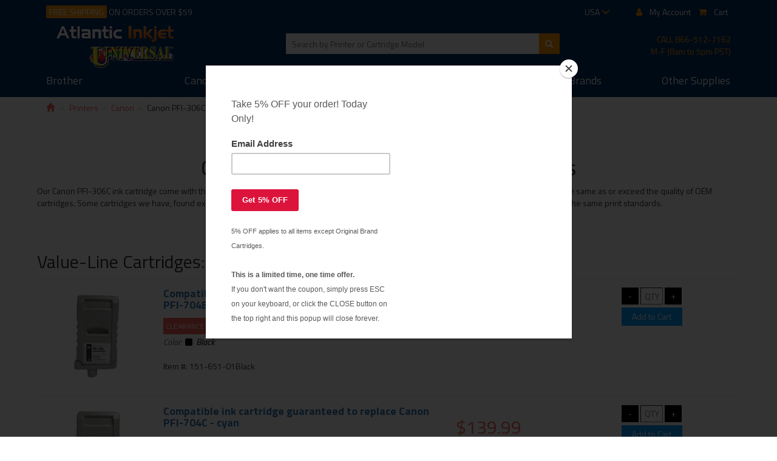

--- FILE ---
content_type: text/html;charset=UTF-8
request_url: https://atlanticinkjet.com/cic/eg/inkjetcartridge.php?cartridge=canon-pfi-306c
body_size: 5372
content:
<!DOCTYPE html>
<html lang="en">
<head>
	<meta charset="utf-8">
	<meta http-equiv="X-UA-Compatible" content="IE=edge">
	<meta name="viewport" content="width=device-width, initial-scale=1">

	<title>Canon PFI-306C Ink Cartridge - Canon PFI-306C compatible products</title>
	<meta name="keywords" content="Canon PFI-306C ink cartridge, Canon PFI-306C inkjet refill kit">
	<meta name="description" content="Canon PFI-306C ink cartridge and refill products.">
	<link rel="canonical" href="https://atlanticinkjet.com/cic/eg/inkjetcartridge.php?cartridge=canon-pfi-306c">
	<meta name="robots" content="index, follow" />

	<link rel="icon" href="/favicon.ico" type="image/x-icon">
	<link rel="shortcut icon" href="/favicon.ico" type="image/x-icon">

	<link href="/cicini/css/bootstrap.min.css" rel="stylesheet">
	<link href="/cicini/css/font-awesome.min.css" rel="stylesheet">
	<link href="https://fonts.googleapis.com/css?family=Titillium+Web:300i,400,600,700" rel="stylesheet">
	<link href="/cic/design/sc.css" rel="stylesheet">
	<link href="/cicini/css/atl.css" rel="stylesheet">
	<link rel="StyleSheet" href="/cicini/design/cicstyles.css" type="text/css">

	<!--[if lt IE 9]>
	<script src="/cicini/js/html5shiv.min.js"></script>
	<script src="/cicini/js/respond.min.js"></script>
	<![endif]-->
	<script src="/cic/design/sc.js"></script>


	<link rel="icon" href="/favicon.ico" type="image/x-icon" />
	<link rel="shortcut icon" href="/favicon.ico" type="image/x-icon" />
</head>
<body>
<div id="mainwrap" class="container-fluid">
	<div id="top-wrap-bg" class="row">
		<div class="wrap-width">
			<div class="top-nav">
				<div class="pull-left free-shipping hidden-xs"><span class="highlight-orange">FREE SHIPPING</span> ON ORDERS OVER $59</div>
				<div class="main-search pull-left visible-xs">
					<form action="/cic/eg/refillsearch.php" method="get" id="searchForm">
					<div class="form-group">
						<input class="search-input" type="text" name="keyword" placeholder="Search by Printer or Cartridge Model" />
						<button class="search-btn" type="submit" form="searchForm"><i class="fa fa-search" aria-hidden="true"></i></button>
					</div>
					</form>
				</div>
				<div id="account-nav" class="pull-right">
					<ul class="list-inline">
						<li class="dropdown">
							<a href="https://atlanticinkjet.com/cic/eg/inkjetcartridge.php?cartridge=canon-pfi-306c" data-toggle="dropdown">USA <i class="glyphicon glyphicon-menu-down"></i></a>
							<ul class="dropdown-menu">
								<li><a href="https://atlanticinkjet.ca/cic/eg/inkjetcartridge.php?cartridge=canon-pfi-306c" style="color:#000">CAN</a></li>
							</ul>
						</li>
						<li><a href="/cic/account.php"><i class="fa fa-user">&nbsp; &nbsp;</i><span class="hidden-xs">My Account</span></a></li>
						<li><a href="https://atlanticinkjet.com/cic/basket.php"><i class="fa fa-shopping-cart">&nbsp; &nbsp;</i><span class="hidden-xs">Cart</span></a></li>
					</ul>
				</div>
			</div>
			<div class="top-main-nav">
				<nav class="navbar navbar-default">
				<div class="navbar-header">
					<button type="button" class="navbar-toggle collapsed" data-toggle="collapse" data-target="#bs-example-navbar-collapse-1" aria-expanded="false">
						<span class="sr-only">Toggle navigation</span>
						<span class="icon-bar"></span>
						<span class="icon-bar"></span>
						<span class="icon-bar"></span>
					</button>
					<div class="top-brand">
						<a href="/"><img class="img-responsive logo pull-left" src="/cicini/images/atl-logo.jpg" alt="Atlantic Inkjet" /></a>
						<div class="contact-info pull-right hidden-sm hidden-xs">
							<p>CALL <a style="color:#f90" href="tel:+18665127162">866-512-7162</a><br />
							M-F (8am to 5pm PST)</p>
						</div>
						<div class="main-search pull-right hidden-xs">
							<form action="/cic/eg/refillsearch.php" method="get" id="searchForm2">
							<div class="form-group">
								<input class="search-input" type="text" name="keyword" placeholder="Search by Printer or Cartridge Model" />
								<button class="search-btn" type="submit" form="searchForm2"><i class="fa fa-search" aria-hidden="true"></i></button>
							</div>
							</form>
						</div>
					</div>
				</div>

				<div class="collapse navbar-collapse" id="bs-example-navbar-collapse-1">
					<ul class="nav nav-justified row">
						<li class="first"><a href="/cic/eg/printers.php?printer=Brother">Brother</a></li>
						<li><a href="/cic/eg/printers.php?printer=Canon">Canon</a></li>
						<li><a href="/cic/eg/printers.php?printer=Epson">Epson</a></li>
						<li><a href="/cic/eg/printers.php?printer=HP">HP</a></li>
						<li><a href="/cic/eg/printers.php?printer=Xerox">Xerox</a></li>
						<li><a href="/cic/eg/printers.php">More <span class="hidden-sm">Brands</span></a></li>
						<li class="last"><a href="/cic/category.php">Other <span class="hidden-sm">Supplies</span></a></li>
					</ul>
				</div><!-- /.navbar-collapse -->
				</nav>
			</div>
		</div>
	</div>

	<div id="prod-sample-body" class="row">
















































	</div>

	<div id="prod-sample-body" class="row">
		<div class="wrap-width">
			<div class="row">
				<ol class="breadcrumb">
					<li class="breadcrumb-item"><a href="/"><span class="glyphicon glyphicon-home" aria-hidden="true"></span></a></li>
					<li class="breadcrumb-item"><a href="printers.php">Printers</a></li><li class="breadcrumb-item"><a href="printers.php?printer=Canon">Canon</a></li><li class="breadcrumb-item">Canon PFI-306C</li>				</ol>
				<div id="sc">
				<br />


<form action="https://atlanticinkjet.com/cic/basket.php" method="post" onsubmit="return addToBasket(this)">

<h1 align="center">Canon PFI-306C Ink Cartridge and Refills</h1>


<p>Our Canon PFI-306C ink cartridge come with the same money back guarantee as all our other cartridges. We believe that this inkjet cartridge is of the same as or 
	exceed the quality of OEM cartridges. Some cartridges we have, found exceed the print output of the original inkjet cartridges. Save money on your printing while 
	maintaining the same print standards.</p>

<ul style="display:table;margin: 0 auto;">
	<li><a href="#ValueLineCartridgesYearWarranty">Value-Line Cartridges: 1 Year Warranty</a></li>
</ul>

<br>


<a name="ValueLineCartridgesYearWarranty"></a>

<h2>Value-Line Cartridges: 1 Year Warranty</h2>

<div class="prod-list-item row normalize-margin">
	<div class="col-md-5 col-md-push-2 col-sm-5 col-sm-push-2 col-xs-9">
		<a href="/cic/product.php?product=Compatible+ink+cartridge+guaranteed+to+replace+Canon+PFI-704BK+-+black+cartridge">
		<h4 class="stronger-font no-margin-top">Compatible ink cartridge guaranteed to replace Canon PFI-704BK - black cartridge</h4>
		</a>
		<div>
			<span class="cicIcon cicCloseout">CLEARANCE 20% OFF</span>
		</div>
		<i>Color: &nbsp;<i class="ink-color-black fa fa-square"></i>&nbsp;&nbsp;<b>Black</b></i><br />
		<br />
		<p>Item #: 151-651-01Black</p>
	</div>
	<div class="col-md-2 col-md-pull-5 col-sm-2 col-sm-pull-5 col-xs-3">
		<span class="vertical-aligner hidden-lg"></span>
		<a href="/cic/product.php?product=Compatible+ink+cartridge+guaranteed+to+replace+Canon+PFI-704BK+-+black+cartridge">
		<img class="img-responsive vertical-aligner" src="/cicini/images/product/atl-canon-pfi-704bk.jpg" />
		</a>
	</div>
	<div class="col-md-2 col-sm-2 col-xs-6">
		<p class="sale-price">$111.99</p>
		<p class="reg-price">$208.59</p>
	</div>
	<div class="col-md-3 col-sm-3 col-xs-6 center-txt">
		<input type="button" onclick="qtyAddSub('qty1', 'sub')" value="-" class="cicAddsub" /> 
		<input type="text" name="qty1" id="qty1" size="1" maxlength="4" class="cicQty" placeholder="QTY" />
		<input type="button" onclick="qtyAddSub('qty1', 'add')" value="+" class="cicAddsub" />
		<input type="hidden" name="SKU1" value="151-651-01Black" />
		<br />
		<input type="submit" value="Add to Cart" class="cicAddToCart center" />
	</div>
</div>
<div class="prod-list-item row normalize-margin">
	<div class="col-md-5 col-md-push-2 col-sm-5 col-sm-push-2 col-xs-9">
		<a href="/cic/product.php?product=Compatible+ink+cartridge+guaranteed+to+replace+Canon+PFI-704C+-+cyan">
		<h4 class="stronger-font no-margin-top">Compatible ink cartridge guaranteed to replace Canon PFI-704C - cyan</h4>
		</a>
		<i>Color: &nbsp;<i class="ink-color-cyan fa fa-square"></i>&nbsp;&nbsp;<b>Cyan</b></i><br />
		<br />
		<p>Item #: 151-651-01Cyan</p>
	</div>
	<div class="col-md-2 col-md-pull-5 col-sm-2 col-sm-pull-5 col-xs-3">
		<span class="vertical-aligner hidden-lg"></span>
		<a href="/cic/product.php?product=Compatible+ink+cartridge+guaranteed+to+replace+Canon+PFI-704C+-+cyan">
		<img class="img-responsive vertical-aligner" src="/cicini/images/product/atl-canon-pfi-704c.jpg" />
		</a>
	</div>
	<div class="col-md-2 col-sm-2 col-xs-6">
		<p class="sale-price">$139.99</p>
		<p class="reg-price">$208.59</p>
	</div>
	<div class="col-md-3 col-sm-3 col-xs-6 center-txt">
		<input type="button" onclick="qtyAddSub('qty2', 'sub')" value="-" class="cicAddsub" /> 
		<input type="text" name="qty2" id="qty2" size="1" maxlength="4" class="cicQty" placeholder="QTY" />
		<input type="button" onclick="qtyAddSub('qty2', 'add')" value="+" class="cicAddsub" />
		<input type="hidden" name="SKU2" value="151-651-01Cyan" />
		<br />
		<input type="submit" value="Add to Cart" class="cicAddToCart center" />
	</div>
</div>
<div class="prod-list-item row normalize-margin">
	<div class="col-md-5 col-md-push-2 col-sm-5 col-sm-push-2 col-xs-9">
		<a href="/cic/product.php?product=Compatible+ink+cartridge+guaranteed+to+replace+Canon+PFI-704M+-+magenta">
		<h4 class="stronger-font no-margin-top">Compatible ink cartridge guaranteed to replace Canon PFI-704M - magenta</h4>
		</a>
		<i>Color: &nbsp;<i class="ink-color-magenta fa fa-square"></i>&nbsp;&nbsp;<b>Magenta</b></i><br />
		<br />
		<p>Item #: 151-651-01Magenta</p>
	</div>
	<div class="col-md-2 col-md-pull-5 col-sm-2 col-sm-pull-5 col-xs-3">
		<span class="vertical-aligner hidden-lg"></span>
		<a href="/cic/product.php?product=Compatible+ink+cartridge+guaranteed+to+replace+Canon+PFI-704M+-+magenta">
		<img class="img-responsive vertical-aligner" src="/cicini/images/product/atl-canon-pfi-704m.jpg" />
		</a>
	</div>
	<div class="col-md-2 col-sm-2 col-xs-6">
		<p class="sale-price">$139.99</p>
		<p class="reg-price">$208.59</p>
	</div>
	<div class="col-md-3 col-sm-3 col-xs-6 center-txt">
		<input type="button" onclick="qtyAddSub('qty3', 'sub')" value="-" class="cicAddsub" /> 
		<input type="text" name="qty3" id="qty3" size="1" maxlength="4" class="cicQty" placeholder="QTY" />
		<input type="button" onclick="qtyAddSub('qty3', 'add')" value="+" class="cicAddsub" />
		<input type="hidden" name="SKU3" value="151-651-01Magenta" />
		<br />
		<input type="submit" value="Add to Cart" class="cicAddToCart center" />
	</div>
</div>
<div class="prod-list-item row normalize-margin">
	<div class="col-md-5 col-md-push-2 col-sm-5 col-sm-push-2 col-xs-9">
		<a href="/cic/product.php?product=Compatible+ink+cartridge+guaranteed+to+replace+Canon+PFI-704Y+-+yellow">
		<h4 class="stronger-font no-margin-top">Compatible ink cartridge guaranteed to replace Canon PFI-704Y - yellow</h4>
		</a>
		<i>Color: &nbsp;<i class="ink-color-yellow fa fa-square"></i>&nbsp;&nbsp;<b>Yellow</b></i><br />
		<br />
		<p>Item #: 151-651-01Yellow</p>
	</div>
	<div class="col-md-2 col-md-pull-5 col-sm-2 col-sm-pull-5 col-xs-3">
		<span class="vertical-aligner hidden-lg"></span>
		<a href="/cic/product.php?product=Compatible+ink+cartridge+guaranteed+to+replace+Canon+PFI-704Y+-+yellow">
		<img class="img-responsive vertical-aligner" src="/cicini/images/product/atl-canon-pfi-704y.jpg" />
		</a>
	</div>
	<div class="col-md-2 col-sm-2 col-xs-6">
		<p class="sale-price">$139.99</p>
		<p class="reg-price">$208.59</p>
	</div>
	<div class="col-md-3 col-sm-3 col-xs-6 center-txt">
		<input type="button" onclick="qtyAddSub('qty4', 'sub')" value="-" class="cicAddsub" /> 
		<input type="text" name="qty4" id="qty4" size="1" maxlength="4" class="cicQty" placeholder="QTY" />
		<input type="button" onclick="qtyAddSub('qty4', 'add')" value="+" class="cicAddsub" />
		<input type="hidden" name="SKU4" value="151-651-01Yellow" />
		<br />
		<input type="submit" value="Add to Cart" class="cicAddToCart center" />
	</div>
</div>
<div class="prod-list-item row normalize-margin">
	<div class="col-md-5 col-md-push-2 col-sm-5 col-sm-push-2 col-xs-9">
		<a href="/cic/product.php?product=Compatible+ink+cartridge+guaranteed+to+replace+Canon+PFI-704PC+-+photo+cyan">
		<h4 class="stronger-font no-margin-top">Compatible ink cartridge guaranteed to replace Canon PFI-704PC - photo cyan</h4>
		</a>
		<i>Color: &nbsp;<i class="ink-color-photocyan fa fa-square"></i>&nbsp;&nbsp;<b>Photo Cyan</b></i><br />
		<br />
		<p>Item #: 151-651-01PCyan</p>
	</div>
	<div class="col-md-2 col-md-pull-5 col-sm-2 col-sm-pull-5 col-xs-3">
		<span class="vertical-aligner hidden-lg"></span>
		<a href="/cic/product.php?product=Compatible+ink+cartridge+guaranteed+to+replace+Canon+PFI-704PC+-+photo+cyan">
		<img class="img-responsive vertical-aligner" src="/cicini/images/product/atl-canon-pfi-704pc.jpg" />
		</a>
	</div>
	<div class="col-md-2 col-sm-2 col-xs-6">
		<p class="sale-price">$139.99</p>
		<p class="reg-price">$208.59</p>
	</div>
	<div class="col-md-3 col-sm-3 col-xs-6 center-txt">
		<input type="button" onclick="qtyAddSub('qty5', 'sub')" value="-" class="cicAddsub" /> 
		<input type="text" name="qty5" id="qty5" size="1" maxlength="4" class="cicQty" placeholder="QTY" />
		<input type="button" onclick="qtyAddSub('qty5', 'add')" value="+" class="cicAddsub" />
		<input type="hidden" name="SKU5" value="151-651-01PCyan" />
		<br />
		<input type="submit" value="Add to Cart" class="cicAddToCart center" />
	</div>
</div>
<div class="prod-list-item row normalize-margin">
	<div class="col-md-5 col-md-push-2 col-sm-5 col-sm-push-2 col-xs-9">
		<a href="/cic/product.php?product=Compatible+ink+cartridge+guaranteed+to+replace+Canon+PFI-704PM+-+photo+magenta">
		<h4 class="stronger-font no-margin-top">Compatible ink cartridge guaranteed to replace Canon PFI-704PM - photo magenta</h4>
		</a>
		<i>Color: &nbsp;<i class="ink-color-photomagenta fa fa-square"></i>&nbsp;&nbsp;<b>Photo Magenta</b></i><br />
		<br />
		<p>Item #: 151-651-01PMagenta</p>
	</div>
	<div class="col-md-2 col-md-pull-5 col-sm-2 col-sm-pull-5 col-xs-3">
		<span class="vertical-aligner hidden-lg"></span>
		<a href="/cic/product.php?product=Compatible+ink+cartridge+guaranteed+to+replace+Canon+PFI-704PM+-+photo+magenta">
		<img class="img-responsive vertical-aligner" src="/cicini/images/product/atl-canon-pfi-704pm.jpg" />
		</a>
	</div>
	<div class="col-md-2 col-sm-2 col-xs-6">
		<p class="sale-price">$139.99</p>
		<p class="reg-price">$208.59</p>
	</div>
	<div class="col-md-3 col-sm-3 col-xs-6 center-txt">
		<input type="button" onclick="qtyAddSub('qty6', 'sub')" value="-" class="cicAddsub" /> 
		<input type="text" name="qty6" id="qty6" size="1" maxlength="4" class="cicQty" placeholder="QTY" />
		<input type="button" onclick="qtyAddSub('qty6', 'add')" value="+" class="cicAddsub" />
		<input type="hidden" name="SKU6" value="151-651-01PMagenta" />
		<br />
		<input type="submit" value="Add to Cart" class="cicAddToCart center" />
	</div>
</div>
<div class="prod-list-item row normalize-margin">
	<div class="col-md-5 col-md-push-2 col-sm-5 col-sm-push-2 col-xs-9">
		<a href="/cic/product.php?product=Compatible+ink+cartridge+guaranteed+to+replace+Canon+PFI-704GY+-+gray">
		<h4 class="stronger-font no-margin-top">Compatible ink cartridge guaranteed to replace Canon PFI-704GY - gray</h4>
		</a>
		<i>Color: &nbsp;<i class="ink-color-gray fa fa-square"></i>&nbsp;&nbsp;<b>Gray</b></i><br />
		<br />
		<p>Item #: 151-651-01Grey</p>
	</div>
	<div class="col-md-2 col-md-pull-5 col-sm-2 col-sm-pull-5 col-xs-3">
		<span class="vertical-aligner hidden-lg"></span>
		<a href="/cic/product.php?product=Compatible+ink+cartridge+guaranteed+to+replace+Canon+PFI-704GY+-+gray">
		<img class="img-responsive vertical-aligner" src="/cicini/images/product/atl-canon-pfi-704gy.jpg" />
		</a>
	</div>
	<div class="col-md-2 col-sm-2 col-xs-6">
		<p class="sale-price">$139.99</p>
		<p class="reg-price">$208.59</p>
	</div>
	<div class="col-md-3 col-sm-3 col-xs-6 center-txt">
		<input type="button" onclick="qtyAddSub('qty7', 'sub')" value="-" class="cicAddsub" /> 
		<input type="text" name="qty7" id="qty7" size="1" maxlength="4" class="cicQty" placeholder="QTY" />
		<input type="button" onclick="qtyAddSub('qty7', 'add')" value="+" class="cicAddsub" />
		<input type="hidden" name="SKU7" value="151-651-01Grey" />
		<br />
		<input type="submit" value="Add to Cart" class="cicAddToCart center" />
	</div>
</div>
<div class="prod-list-item row normalize-margin">
	<div class="col-md-5 col-md-push-2 col-sm-5 col-sm-push-2 col-xs-9">
		<a href="/cic/product.php?product=Compatible+ink+cartridge+guaranteed+to+replace+Canon+PFI-706BK+-+black+cartridge">
		<h4 class="stronger-font no-margin-top">Compatible ink cartridge guaranteed to replace Canon PFI-706BK - black cartridge</h4>
		</a>
		<i>Color: &nbsp;<i class="ink-color-black fa fa-square"></i>&nbsp;&nbsp;<b>Black</b></i><br />
		<br />
		<p>Item #: 151-876-01Black</p>
	</div>
	<div class="col-md-2 col-md-pull-5 col-sm-2 col-sm-pull-5 col-xs-3">
		<span class="vertical-aligner hidden-lg"></span>
		<a href="/cic/product.php?product=Compatible+ink+cartridge+guaranteed+to+replace+Canon+PFI-706BK+-+black+cartridge">
		<img class="img-responsive vertical-aligner" src="/cicini/images/product/atl-canon-pfi-706bk.jpg" />
		</a>
	</div>
	<div class="col-md-2 col-sm-2 col-xs-6">
		<p class="sale-price">$159.99</p>
		<p class="reg-price">$199.99</p>
	</div>
	<div class="col-md-3 col-sm-3 col-xs-6 center-txt">
		<input type="button" onclick="qtyAddSub('qty8', 'sub')" value="-" class="cicAddsub" /> 
		<input type="text" name="qty8" id="qty8" size="1" maxlength="4" class="cicQty" placeholder="QTY" />
		<input type="button" onclick="qtyAddSub('qty8', 'add')" value="+" class="cicAddsub" />
		<input type="hidden" name="SKU8" value="151-876-01Black" />
		<br />
		<input type="submit" value="Add to Cart" class="cicAddToCart center" />
	</div>
</div>
<div class="prod-list-item row normalize-margin">
	<div class="col-md-5 col-md-push-2 col-sm-5 col-sm-push-2 col-xs-9">
		<a href="/cic/product.php?product=Compatible+ink+cartridge+guaranteed+to+replace+Canon+PFI-706MBK+-+matte+black">
		<h4 class="stronger-font no-margin-top">Compatible ink cartridge guaranteed to replace Canon PFI-706MBK - matte black</h4>
		</a>
		<i>Color: &nbsp;<i class="ink-color-matteblack fa fa-square"></i>&nbsp;&nbsp;<b>Matte Black</b></i><br />
		<br />
		<p>Item #: 151-876-01MBlack</p>
	</div>
	<div class="col-md-2 col-md-pull-5 col-sm-2 col-sm-pull-5 col-xs-3">
		<span class="vertical-aligner hidden-lg"></span>
		<a href="/cic/product.php?product=Compatible+ink+cartridge+guaranteed+to+replace+Canon+PFI-706MBK+-+matte+black">
		<img class="img-responsive vertical-aligner" src="/cicini/images/product/atl-canon-pfi-706mbk.jpg" />
		</a>
	</div>
	<div class="col-md-2 col-sm-2 col-xs-6">
		<p class="sale-price">$159.99</p>
		<p class="reg-price">$199.99</p>
	</div>
	<div class="col-md-3 col-sm-3 col-xs-6 center-txt">
		<input type="button" onclick="qtyAddSub('qty9', 'sub')" value="-" class="cicAddsub" /> 
		<input type="text" name="qty9" id="qty9" size="1" maxlength="4" class="cicQty" placeholder="QTY" />
		<input type="button" onclick="qtyAddSub('qty9', 'add')" value="+" class="cicAddsub" />
		<input type="hidden" name="SKU9" value="151-876-01MBlack" />
		<br />
		<input type="submit" value="Add to Cart" class="cicAddToCart center" />
	</div>
</div>
<div class="prod-list-item row normalize-margin">
	<div class="col-md-5 col-md-push-2 col-sm-5 col-sm-push-2 col-xs-9">
		<a href="/cic/product.php?product=Compatible+ink+cartridge+guaranteed+to+replace+Canon+PFI-706C+-+cyan">
		<h4 class="stronger-font no-margin-top">Compatible ink cartridge guaranteed to replace Canon PFI-706C - cyan</h4>
		</a>
		<i>Color: &nbsp;<i class="ink-color-cyan fa fa-square"></i>&nbsp;&nbsp;<b>Cyan</b></i><br />
		<br />
		<p>Item #: 151-876-01Cyan</p>
	</div>
	<div class="col-md-2 col-md-pull-5 col-sm-2 col-sm-pull-5 col-xs-3">
		<span class="vertical-aligner hidden-lg"></span>
		<a href="/cic/product.php?product=Compatible+ink+cartridge+guaranteed+to+replace+Canon+PFI-706C+-+cyan">
		<img class="img-responsive vertical-aligner" src="/cicini/images/product/atl-canon-pfi-706c.jpg" />
		</a>
	</div>
	<div class="col-md-2 col-sm-2 col-xs-6">
		<p class="sale-price">$159.99</p>
		<p class="reg-price">$199.99</p>
	</div>
	<div class="col-md-3 col-sm-3 col-xs-6 center-txt">
		<input type="button" onclick="qtyAddSub('qty10', 'sub')" value="-" class="cicAddsub" /> 
		<input type="text" name="qty10" id="qty10" size="1" maxlength="4" class="cicQty" placeholder="QTY" />
		<input type="button" onclick="qtyAddSub('qty10', 'add')" value="+" class="cicAddsub" />
		<input type="hidden" name="SKU10" value="151-876-01Cyan" />
		<br />
		<input type="submit" value="Add to Cart" class="cicAddToCart center" />
	</div>
</div>
<div class="prod-list-item row normalize-margin">
	<div class="col-md-5 col-md-push-2 col-sm-5 col-sm-push-2 col-xs-9">
		<a href="/cic/product.php?product=Compatible+ink+cartridge+guaranteed+to+replace+Canon+PFI-706M+-+magenta">
		<h4 class="stronger-font no-margin-top">Compatible ink cartridge guaranteed to replace Canon PFI-706M - magenta</h4>
		</a>
		<i>Color: &nbsp;<i class="ink-color-magenta fa fa-square"></i>&nbsp;&nbsp;<b>Magenta</b></i><br />
		<br />
		<p>Item #: 151-876-01Magenta</p>
	</div>
	<div class="col-md-2 col-md-pull-5 col-sm-2 col-sm-pull-5 col-xs-3">
		<span class="vertical-aligner hidden-lg"></span>
		<a href="/cic/product.php?product=Compatible+ink+cartridge+guaranteed+to+replace+Canon+PFI-706M+-+magenta">
		<img class="img-responsive vertical-aligner" src="/cicini/images/product/atl-canon-pfi-706m.jpg" />
		</a>
	</div>
	<div class="col-md-2 col-sm-2 col-xs-6">
		<p class="sale-price">$159.99</p>
		<p class="reg-price">$199.99</p>
	</div>
	<div class="col-md-3 col-sm-3 col-xs-6 center-txt">
		<input type="button" onclick="qtyAddSub('qty11', 'sub')" value="-" class="cicAddsub" /> 
		<input type="text" name="qty11" id="qty11" size="1" maxlength="4" class="cicQty" placeholder="QTY" />
		<input type="button" onclick="qtyAddSub('qty11', 'add')" value="+" class="cicAddsub" />
		<input type="hidden" name="SKU11" value="151-876-01Magenta" />
		<br />
		<input type="submit" value="Add to Cart" class="cicAddToCart center" />
	</div>
</div>
<div class="prod-list-item row normalize-margin">
	<div class="col-md-5 col-md-push-2 col-sm-5 col-sm-push-2 col-xs-9">
		<a href="/cic/product.php?product=Compatible+ink+cartridge+guaranteed+to+replace+Canon+PFI-706Y+-+yellow">
		<h4 class="stronger-font no-margin-top">Compatible ink cartridge guaranteed to replace Canon PFI-706Y - yellow</h4>
		</a>
		<div>
			<span class="cicIcon cicCloseout">CLEARANCE 20% OFF</span>
		</div>
		<i>Color: &nbsp;<i class="ink-color-yellow fa fa-square"></i>&nbsp;&nbsp;<b>Yellow</b></i><br />
		<br />
		<p>Item #: 151-876-01Yellow</p>
	</div>
	<div class="col-md-2 col-md-pull-5 col-sm-2 col-sm-pull-5 col-xs-3">
		<span class="vertical-aligner hidden-lg"></span>
		<a href="/cic/product.php?product=Compatible+ink+cartridge+guaranteed+to+replace+Canon+PFI-706Y+-+yellow">
		<img class="img-responsive vertical-aligner" src="/cicini/images/product/atl-canon-pfi-706y.jpg" />
		</a>
	</div>
	<div class="col-md-2 col-sm-2 col-xs-6">
		<p class="sale-price">$127.99</p>
		<p class="reg-price">$199.99</p>
	</div>
	<div class="col-md-3 col-sm-3 col-xs-6 center-txt">
		<input type="button" onclick="qtyAddSub('qty12', 'sub')" value="-" class="cicAddsub" /> 
		<input type="text" name="qty12" id="qty12" size="1" maxlength="4" class="cicQty" placeholder="QTY" />
		<input type="button" onclick="qtyAddSub('qty12', 'add')" value="+" class="cicAddsub" />
		<input type="hidden" name="SKU12" value="151-876-01Yellow" />
		<br />
		<input type="submit" value="Add to Cart" class="cicAddToCart center" />
	</div>
</div>
<div class="prod-list-item row normalize-margin">
	<div class="col-md-5 col-md-push-2 col-sm-5 col-sm-push-2 col-xs-9">
		<a href="/cic/product.php?product=Compatible+ink+cartridge+guaranteed+to+replace+Canon+PFI-706PC+-+photo+cyan">
		<h4 class="stronger-font no-margin-top">Compatible ink cartridge guaranteed to replace Canon PFI-706PC - photo cyan</h4>
		</a>
		<div>
			<span class="cicIcon cicCloseout">CLEARANCE 20% OFF</span>
		</div>
		<i>Color: &nbsp;<i class="ink-color-photocyan fa fa-square"></i>&nbsp;&nbsp;<b>Photo Cyan</b></i><br />
		<br />
		<p>Item #: 151-876-01PCyan</p>
	</div>
	<div class="col-md-2 col-md-pull-5 col-sm-2 col-sm-pull-5 col-xs-3">
		<span class="vertical-aligner hidden-lg"></span>
		<a href="/cic/product.php?product=Compatible+ink+cartridge+guaranteed+to+replace+Canon+PFI-706PC+-+photo+cyan">
		<img class="img-responsive vertical-aligner" src="/cicini/images/product/atl-canon-pfi-706pc.jpg" />
		</a>
	</div>
	<div class="col-md-2 col-sm-2 col-xs-6">
		<p class="sale-price">$127.99</p>
		<p class="reg-price">$199.99</p>
	</div>
	<div class="col-md-3 col-sm-3 col-xs-6 center-txt">
		<input type="button" onclick="qtyAddSub('qty13', 'sub')" value="-" class="cicAddsub" /> 
		<input type="text" name="qty13" id="qty13" size="1" maxlength="4" class="cicQty" placeholder="QTY" />
		<input type="button" onclick="qtyAddSub('qty13', 'add')" value="+" class="cicAddsub" />
		<input type="hidden" name="SKU13" value="151-876-01PCyan" />
		<br />
		<input type="submit" value="Add to Cart" class="cicAddToCart center" />
	</div>
</div>
<div class="prod-list-item row normalize-margin">
	<div class="col-md-5 col-md-push-2 col-sm-5 col-sm-push-2 col-xs-9">
		<a href="/cic/product.php?product=Compatible+ink+cartridge+guaranteed+to+replace+Canon+PFI-706PM+-+photo+magenta">
		<h4 class="stronger-font no-margin-top">Compatible ink cartridge guaranteed to replace Canon PFI-706PM - photo magenta</h4>
		</a>
		<i>Color: &nbsp;<i class="ink-color-photomagenta fa fa-square"></i>&nbsp;&nbsp;<b>Photo Magenta</b></i><br />
		<br />
		<p>Item #: 151-876-01PMagenta</p>
	</div>
	<div class="col-md-2 col-md-pull-5 col-sm-2 col-sm-pull-5 col-xs-3">
		<span class="vertical-aligner hidden-lg"></span>
		<a href="/cic/product.php?product=Compatible+ink+cartridge+guaranteed+to+replace+Canon+PFI-706PM+-+photo+magenta">
		<img class="img-responsive vertical-aligner" src="/cicini/images/product/atl-canon-pfi-706pm.jpg" />
		</a>
	</div>
	<div class="col-md-2 col-sm-2 col-xs-6">
		<p class="sale-price">$159.99</p>
		<p class="reg-price">$199.99</p>
	</div>
	<div class="col-md-3 col-sm-3 col-xs-6 center-txt">
		<input type="button" onclick="qtyAddSub('qty14', 'sub')" value="-" class="cicAddsub" /> 
		<input type="text" name="qty14" id="qty14" size="1" maxlength="4" class="cicQty" placeholder="QTY" />
		<input type="button" onclick="qtyAddSub('qty14', 'add')" value="+" class="cicAddsub" />
		<input type="hidden" name="SKU14" value="151-876-01PMagenta" />
		<br />
		<input type="submit" value="Add to Cart" class="cicAddToCart center" />
	</div>
</div>
<div class="prod-list-item row normalize-margin">
	<div class="col-md-5 col-md-push-2 col-sm-5 col-sm-push-2 col-xs-9">
		<a href="/cic/product.php?product=Compatible+ink+cartridge+guaranteed+to+replace+Canon+PFI-706GY+-+gray">
		<h4 class="stronger-font no-margin-top">Compatible ink cartridge guaranteed to replace Canon PFI-706GY - gray</h4>
		</a>
		<i>Color: &nbsp;<i class="ink-color-gray fa fa-square"></i>&nbsp;&nbsp;<b>Gray</b></i><br />
		<br />
		<p>Item #: 151-876-01Gray</p>
	</div>
	<div class="col-md-2 col-md-pull-5 col-sm-2 col-sm-pull-5 col-xs-3">
		<span class="vertical-aligner hidden-lg"></span>
		<a href="/cic/product.php?product=Compatible+ink+cartridge+guaranteed+to+replace+Canon+PFI-706GY+-+gray">
		<img class="img-responsive vertical-aligner" src="/cicini/images/product/atl-canon-pfi-706gy.jpg" />
		</a>
	</div>
	<div class="col-md-2 col-sm-2 col-xs-6">
		<p class="sale-price">$159.99</p>
		<p class="reg-price">$199.99</p>
	</div>
	<div class="col-md-3 col-sm-3 col-xs-6 center-txt">
		<input type="button" onclick="qtyAddSub('qty15', 'sub')" value="-" class="cicAddsub" /> 
		<input type="text" name="qty15" id="qty15" size="1" maxlength="4" class="cicQty" placeholder="QTY" />
		<input type="button" onclick="qtyAddSub('qty15', 'add')" value="+" class="cicAddsub" />
		<input type="hidden" name="SKU15" value="151-876-01Gray" />
		<br />
		<input type="submit" value="Add to Cart" class="cicAddToCart center" />
	</div>
</div>
<div class="prod-list-item row normalize-margin">
	<div class="col-md-5 col-md-push-2 col-sm-5 col-sm-push-2 col-xs-9">
		<a href="/cic/product.php?product=Compatible+ink+cartridge+guaranteed+to+replace+Canon+PFI-706PGY+-+photo+gray">
		<h4 class="stronger-font no-margin-top">Compatible ink cartridge guaranteed to replace Canon PFI-706PGY - photo gray</h4>
		</a>
		<i>Color: &nbsp;<i class="ink-color-photogray fa fa-square"></i>&nbsp;&nbsp;<b>Photo Gray</b></i><br />
		<br />
		<p>Item #: 151-876-01PGray</p>
	</div>
	<div class="col-md-2 col-md-pull-5 col-sm-2 col-sm-pull-5 col-xs-3">
		<span class="vertical-aligner hidden-lg"></span>
		<a href="/cic/product.php?product=Compatible+ink+cartridge+guaranteed+to+replace+Canon+PFI-706PGY+-+photo+gray">
		<img class="img-responsive vertical-aligner" src="/cicini/images/product/atl-canon-pfi-706pgy.jpg" />
		</a>
	</div>
	<div class="col-md-2 col-sm-2 col-xs-6">
		<p class="sale-price">$159.99</p>
		<p class="reg-price">$199.99</p>
	</div>
	<div class="col-md-3 col-sm-3 col-xs-6 center-txt">
		<input type="button" onclick="qtyAddSub('qty16', 'sub')" value="-" class="cicAddsub" /> 
		<input type="text" name="qty16" id="qty16" size="1" maxlength="4" class="cicQty" placeholder="QTY" />
		<input type="button" onclick="qtyAddSub('qty16', 'add')" value="+" class="cicAddsub" />
		<input type="hidden" name="SKU16" value="151-876-01PGray" />
		<br />
		<input type="submit" value="Add to Cart" class="cicAddToCart center" />
	</div>
</div>
<div class="prod-list-item row normalize-margin">
	<div class="col-md-5 col-md-push-2 col-sm-5 col-sm-push-2 col-xs-9">
		<a href="/cic/product.php?product=Compatible+ink+cartridge+guaranteed+to+replace+Canon+PFI-706R+-+red">
		<h4 class="stronger-font no-margin-top">Compatible ink cartridge guaranteed to replace Canon PFI-706R - red</h4>
		</a>
		<i>Color: &nbsp;<i class="ink-color-red fa fa-square"></i>&nbsp;&nbsp;<b>Red</b></i><br />
		<br />
		<p>Item #: 151-876-01Red</p>
	</div>
	<div class="col-md-2 col-md-pull-5 col-sm-2 col-sm-pull-5 col-xs-3">
		<span class="vertical-aligner hidden-lg"></span>
		<a href="/cic/product.php?product=Compatible+ink+cartridge+guaranteed+to+replace+Canon+PFI-706R+-+red">
		<img class="img-responsive vertical-aligner" src="/cicini/images/product/atl-canon-pfi-706r.jpg" />
		</a>
	</div>
	<div class="col-md-2 col-sm-2 col-xs-6">
		<p class="sale-price">$159.99</p>
		<p class="reg-price">$199.99</p>
	</div>
	<div class="col-md-3 col-sm-3 col-xs-6 center-txt">
		<input type="button" onclick="qtyAddSub('qty17', 'sub')" value="-" class="cicAddsub" /> 
		<input type="text" name="qty17" id="qty17" size="1" maxlength="4" class="cicQty" placeholder="QTY" />
		<input type="button" onclick="qtyAddSub('qty17', 'add')" value="+" class="cicAddsub" />
		<input type="hidden" name="SKU17" value="151-876-01Red" />
		<br />
		<input type="submit" value="Add to Cart" class="cicAddToCart center" />
	</div>
</div>
<div class="prod-list-item row normalize-margin">
	<div class="col-md-5 col-md-push-2 col-sm-5 col-sm-push-2 col-xs-9">
		<a href="/cic/product.php?product=Compatible+ink+cartridge+guaranteed+to+replace+Canon+PFI-706G+-+green">
		<h4 class="stronger-font no-margin-top">Compatible ink cartridge guaranteed to replace Canon PFI-706G - green</h4>
		</a>
		<i>Color: &nbsp;<i class="ink-color-green fa fa-square"></i>&nbsp;&nbsp;<b>Green</b></i><br />
		<br />
		<p>Item #: 151-876-01Green</p>
	</div>
	<div class="col-md-2 col-md-pull-5 col-sm-2 col-sm-pull-5 col-xs-3">
		<span class="vertical-aligner hidden-lg"></span>
		<a href="/cic/product.php?product=Compatible+ink+cartridge+guaranteed+to+replace+Canon+PFI-706G+-+green">
		<img class="img-responsive vertical-aligner" src="/cicini/images/product/atl-canon-pfi-706g.jpg" />
		</a>
	</div>
	<div class="col-md-2 col-sm-2 col-xs-6">
		<p class="sale-price">$159.99</p>
		<p class="reg-price">$199.99</p>
	</div>
	<div class="col-md-3 col-sm-3 col-xs-6 center-txt">
		<input type="button" onclick="qtyAddSub('qty18', 'sub')" value="-" class="cicAddsub" /> 
		<input type="text" name="qty18" id="qty18" size="1" maxlength="4" class="cicQty" placeholder="QTY" />
		<input type="button" onclick="qtyAddSub('qty18', 'add')" value="+" class="cicAddsub" />
		<input type="hidden" name="SKU18" value="151-876-01Green" />
		<br />
		<input type="submit" value="Add to Cart" class="cicAddToCart center" />
	</div>
</div>
<div class="prod-list-item row normalize-margin">
	<div class="col-md-5 col-md-push-2 col-sm-5 col-sm-push-2 col-xs-9">
		<a href="/cic/product.php?product=Compatible+ink+cartridge+guaranteed+to+replace+Canon+PFI-706B+-+blue">
		<h4 class="stronger-font no-margin-top">Compatible ink cartridge guaranteed to replace Canon PFI-706B - blue</h4>
		</a>
		<div>
			<span class="cicIcon cicCloseout">CLEARANCE 20% OFF</span>
		</div>
		<i>Color: &nbsp;<i class="ink-color-blue fa fa-square"></i>&nbsp;&nbsp;<b>Blue</b></i><br />
		<br />
		<p>Item #: 151-876-01Blue</p>
	</div>
	<div class="col-md-2 col-md-pull-5 col-sm-2 col-sm-pull-5 col-xs-3">
		<span class="vertical-aligner hidden-lg"></span>
		<a href="/cic/product.php?product=Compatible+ink+cartridge+guaranteed+to+replace+Canon+PFI-706B+-+blue">
		<img class="img-responsive vertical-aligner" src="/cicini/images/product/atl-canon-pfi-706b.jpg" />
		</a>
	</div>
	<div class="col-md-2 col-sm-2 col-xs-6">
		<p class="sale-price">$127.99</p>
		<p class="reg-price">$199.99</p>
	</div>
	<div class="col-md-3 col-sm-3 col-xs-6 center-txt">
		<input type="button" onclick="qtyAddSub('qty19', 'sub')" value="-" class="cicAddsub" /> 
		<input type="text" name="qty19" id="qty19" size="1" maxlength="4" class="cicQty" placeholder="QTY" />
		<input type="button" onclick="qtyAddSub('qty19', 'add')" value="+" class="cicAddsub" />
		<input type="hidden" name="SKU19" value="151-876-01Blue" />
		<br />
		<input type="submit" value="Add to Cart" class="cicAddToCart center" />
	</div>
</div>

<br />
<div style="text-align:center"><input type="submit" value="Add to Cart ALL Selected Items" class="cicAddToCartAll" /></div>

<br><br>


<input type="hidden" name="lastCatalogPage" value="/cic/eg/inkjetcartridge.php?cartridge=canon-pfi-306c">
<input type="hidden" name="act" value="add">
</form>

<p class="center">If you are interested in refilling solutions (refill kits, refill accessories, etc), please consider the below DIY products.<br>
	<b>ATTENTION!</b> As the below are DIY refill items, we do not recommend to buy these items unless you know how to refill your specific cartridges.</p>

<div id="cicCategoryListWrap">

<div id="cicCategoryList">
	<a href="/cic/category.php?category=Ink+Jet+Refill+Kits"><img src="/cicini/images/category/atl-inkjetrefillkits.jpg" alt="Ink Jet Refill Kits" title="Ink Jet Refill Kits" width="150" height="115" /></a>
	<br />
	<a href="/cic/category.php?category=Ink+Jet+Refill+Kits">Ink Jet Refill Kits</a>
</div>

<div id="cicCategoryList">
	<a href="/cic/category.php?category=Bulk+Ink"><img src="/cicini/images/category/atl-bulkink.jpg" alt="Bulk Ink" title="Bulk Ink" width="150" height="115" /></a>
	<br />
	<a href="/cic/category.php?category=Bulk+Ink">Bulk Ink</a>
</div>

<div id="cicCategoryList">
	<a href="/cic/category.php?category=Cleaning+Products"><img src="/cicini/images/category/atl-cartridgeprintheadcleaner.jpg" alt="Cleaning Products" title="Cleaning Products" width="150" height="115" /></a>
	<br />
	<a href="/cic/category.php?category=Cleaning+Products">Cleaning Products</a>
</div>

<div id="cicCategoryList">
	<a href="/cic/category.php?category=Refilling+Accessories+%28chips%2C+resetters%2C+tools%2C+etc%29"><img src="/cicini/images/category/atl-inkjetrefillaccessories.jpg" alt="Refilling Accessories (chips, resetters, tools, etc)" title="Refilling Accessories (chips, resetters, tools, etc)" width="150" height="115" /></a>
	<br />
	<a href="/cic/category.php?category=Refilling+Accessories+%28chips%2C+resetters%2C+tools%2C+etc%29">Refilling Accessories (chips, resetters, tools, etc)</a>
</div>

</div>
<div style="clear:both"></div>
				</div>
			</div>
		</div>
	</div>
	<div id="footer-wrap-bg" class="row">
		<div class="wrap-width">
			<div class="row" style="padding:5px">
				<div class="col-md-3 col-sm-3 col-xs-4">
					<ul class="list-unstyled">
						<li><a href="/cic/account.php">My Account</a></li>
						<li><a href="https://atlanticinkjet.com/cic/basket.php">Shopping Cart</a></li>
						<li><a href="/cic/account.php">Track Orders</a></li>
						<!--li><a href="http://blog.atlanticinkjet.com">Blog</a></li-->
					</ul>
				</div>
				<div class="col-md-3 col-sm-3 col-xs-4">
					<ul class="list-unstyled">
						<li><a href="/info/about.php">About Us</a></li>
						<li><a href="/info/contact.php">Contact Us</a></li>
						<li><a href="/info/guarantee.php">Return Policy</a></li>
						<li><a href="/info/shipping.php">Shipping Rates</a></li>
					</ul>
				</div>
				<div class="col-md-3 col-sm-3 col-xs-4">
					<ul class="list-unstyled">
						<li><a href="/info/techsupport.php">Tech Support</a></li>
						<li><a href="/info/inkjetrefillinstructions.pdf" target="_blank">Inkjet Instructions</a></li>
						<li><a href="/info/tonerrefillinstructions.pdf" target="_blank">Toner Instructions</a></li>
						<li><a href="/info/printertestpage.php">Print Test Page</a></li>
					</ul>
				</div>
				<div class="col-md-3 col-sm-3 col-xs-12">
					<div class="social-border">
						<div class="social-container">
							<h3 class="orange">We're social!</h3>
							<h4 class="orange">Follow us on:</h4>
							<ul class="list-inline social-icons">
								<li><a class="orange" href="https://www.facebook.com/atlanticinkjet/" target="_blank"><i class="fa fa-facebook-square"></i></a></li>
								<li><a class="orange" href="https://twitter.com/inkcompany" target="_blank"><i class="fa fa-twitter-square"></i></a></li>
								<!--li><a class="orange" href="#"><i class="fa fa-google-plus-square"></i></a></li>
								<li><a class="orange" href="#"><i class="fa fa-instagram"></i></a></li-->
							</ul>
						</div>
					</div>
				</div><br />
				<div class="col-md-12 col-xs-12">
					<p class="copyright-foot hidden-xs">&nbsp;</p>
					<p class="copyright-foot hidden-xs">Content is owned and protected under copyright and trademark law by Atlantic Inkjet / Universal Inkjet. 
						The unauthorized use of the brands Universal, ColorFast or PhotoFast with regard to any inkjet refill, ink refills or 
						laser refill product infringes on the Universal Inkjet / Universal Toner / ColorFast or PhotoFast trademarks, and may 
						not be used as a name or in the context of purportedly being a descriptor. All other Brand names, logos and trademarks 
						are used for descriptive purposes only and remain the property of their respective owners, and their use does not imply 
						endorsement by or association with the printer brand name owners.
					</p>
					<p class="copyright-foot hidden-xs"><a href="/info/contact.php">Contact Atlantic Inkjet</a> <!--| <a href="http://blog.atlanticinkjet.com">Atlantic Inkjet Blog</a></p>-->
				</div>
			</div>
		</div>
	</div>
</div>


<script src="/cicini/js/jquery.min.js"></script>
<script src="/cicini/js/bootstrap.min.js"></script>
<script>
$( window ).resize(function() {
	var docHeight = $(window).height();
	var footerHeight = $('#footer-wrap-bg').height();
	var footerTop = $('#footer-wrap-bg').position().top + footerHeight;
	if (footerTop < docHeight) {
		$('#footer-wrap-bg').css('margin-top', 0+ (docHeight - footerTop) + 'px');
              }
});
$( window ).resize();
$('.nav-tabs a').click(function(e){
	e.preventDefault();
	$(this).tab('show');
})
//$('.nav-tabs a[href="#description-tab"]').tab('show')
$('.nav-tabs a:last').tab('show') 
$('.nav-tabs a:first').tab('show') 
//$('.nav-tabs li:eq(3) a').tab('show')
</script>

<!-- Google Analytics & Ads -->
<script async src="https://www.googletagmanager.com/gtag/js?id=G-6ZGZDX4DTG"></script>
<script>
window.dataLayer = window.dataLayer || [];
function gtag(){dataLayer.push(arguments);}
gtag('js', new Date());
gtag('config', 'G-6ZGZDX4DTG');
gtag('config', 'AW-836463461');


</script>
<!-- Google Analytics & Ads -->
<!-- Google Customer Review -->
<!-- // Google Customer Review -->

<script type="application/ld+json">
{
	"@context": "https://schema.org",
	"@type": "OnlineStore",
	"name": "Atlantic Inkjet",
	"url": "https://atlanticinkjet.com",
	"address": {
		"@type": "PostalAddress",
		"addressCountry": "US",
		"postalCode": "91723",
		"addressLocality": "Los Angeles"
	}
}
</script>



<!-- Mailchimp -->
<script type="text/javascript" src="//s3.amazonaws.com/downloads.mailchimp.com/js/signup-forms/popup/embed.js" data-dojo-config="usePlainJson: true, isDebug: false"></script><script type="text/javascript">require(["mojo/signup-forms/Loader"], function(L) { L.start({"baseUrl":"mc.us7.list-manage.com","uuid":"b83fa0fcd286727750c4ec7bd","lid":"e63f2e9914"}) })</script>
<!-- // Mailchimp -->
<!-- begin olark code -->
<script type="text/javascript" async> ;(function(o,l,a,r,k,y){if(o.olark)return; r="script";y=l.createElement(r);r=l.getElementsByTagName(r)[0]; y.async=1;y.src="//"+a;r.parentNode.insertBefore(y,r); y=o.olark=function(){k.s.push(arguments);k.t.push(+new Date)}; y.extend=function(i,j){y("extend",i,j)}; y.identify=function(i){y("identify",k.i=i)}; y.configure=function(i,j){y("configure",i,j);k.c[i]=j}; k=y._={s:[],t:[+new Date],c:{},l:a}; })(window,document,"static.olark.com/jsclient/loader.js");
/* custom configuration goes here (www.olark.com/documentation) */
olark.identify('7757-287-10-4177');
olark.configure("features.automation", { events: [], chatboxAlwaysAvailable: false, });
</script>
<!-- end olark code -->

</body>
</html>
